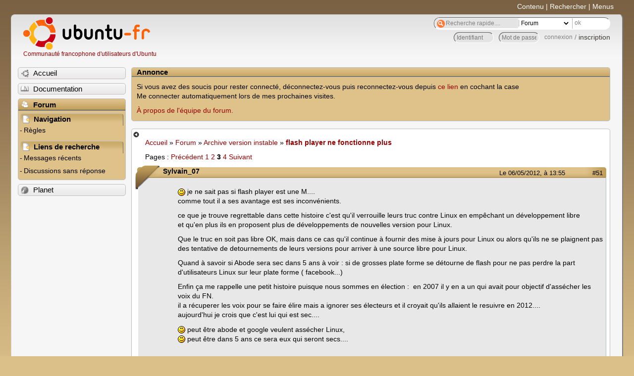

--- FILE ---
content_type: text/html; charset=utf-8
request_url: https://forum.ubuntu-fr.org/viewtopic.php?pid=13196841
body_size: 51690
content:

<!DOCTYPE html PUBLIC "-//W3C//DTD XHTML 1.0 Strict//EN" "http://www.w3.org/TR/xhtml1/DTD/xhtml1-strict.dtd">
<html xmlns="http://www.w3.org/1999/xhtml" xml:lang="fr" lang="fr" dir="ltr">
<head>
<meta http-equiv="Content-Type" content="text/html; charset=utf-8" />
<!---->
<title>flash player ne fonctionne plus (Page 3) / Archive version instable / Forum Ubuntu-fr.org</title>
      
    <link rel="shortcut icon" href="//www-static.ubuntu-fr.org/theme2010/images/commun/ubuntu/icone.png"/>
          <link rel="stylesheet" media="screen" type="text/css" title="Design Ubuntu" href="//www-static.ubuntu-fr.org/theme2010/css/forum.css" />
    <link rel="stylesheet" media="screen" type="text/css" title="Design Ubuntu" href="//www-static.ubuntu-fr.org/theme2010/css/forum-ubuntu.css" />





<link rel="stylesheet" type="text/css" href="style/Ubuntu.css" />
    <script type="text/javascript" src="//www-static.ubuntu-fr.org/theme2010/js/common.js"></script> 
    <script type="text/javascript">
    var menu_hidden=0;
    </script>
    <script type="text/javascript" src="//www-static.ubuntu-fr.org/theme2010/js/menu.js"></script>
  
<!--[if lte IE 6]><script type="text/javascript" src="style/imports/minmax.js"></script><![endif]-->
<link rel="canonical" href="viewtopic.php?id=864271&amp;p=3" title="Page 3" />
<link rel="prev" href="viewtopic.php?id=864271&amp;p=2" title="Page 2" />
<link rel="next" href="viewtopic.php?id=864271&amp;p=4" title="Page 4" />
</head>

<body>
  <div id="accessibar">
    <a href="#main" tabindex="1">Contenu</a> | <a href="#qsearch__in" tabindex="2">Rechercher</a> | <a href="#navigation" tabindex="3">Menus</a>
  </div>
  <div id="punviewtopic">
    <div id="page">

      <div id="header">
        <div id="logo">
          <h1>Ubuntu-fr</h1>
          <a href="http://www.ubuntu-fr.org" title="Accueil">Communauté francophone d'utilisateurs d'Ubuntu</a>
        </div>

        <form action="search_ubuntufr.php" id="search">
          <fieldset>
            <input type="text" value="Recherche rapide...." id="qsearch__in" accesskey="f" name="q" title="[F]" size="34" />
            <select name="tsearch">
              <option value="wiki">Documentation</option>
              <option  value="forum" selected="selected">Forum</option>
              <option  value="planet" >Planet</option>
            </select>
            <input type="submit" value="ok" class="button" title="Chercher" />
          </fieldset>
        </form>

        <div id="brdwelcome" class="inbox">
			<form action="login.php?action=in" accept-charset="utf-8" id="login_top" method="post"><fieldset>
  <input type="hidden" name="form_sent" value="1" />
<input type="hidden" name="redirect_url" value="//forum.ubuntu-fr.org/viewtopic.php?pid=13196841" />
<input type="text" placeholder="Identifiant" required="required" title="Entrez votre identifiant" name="req_username" size="9" /><input type="password" placeholder="Mot de passe" required="required" title="Entrez votre mot de passe" name="req_password" size="9" /><input type="submit" value="connexion" id="connect" /> / <a href="register.php">inscription</a></fieldset></form>
			<div class="clearer"></div>
		</div>
 
        <div class="clearer"></div>
      </div>

      <div id="navigation">
        <ul>
          <li class="menu"><a id="menu-accueil" class="title" href="http://www.ubuntu-fr.org"><span>Accueil</span></a></li>
          <li class="menu"><a id="menu-doc" class="title" href="http://doc.ubuntu-fr.org" title="Documentation Ubuntu francophone"><span>Documentation</span></a></li>
          <li class="menu" id="active" >
            <a id="menu-forum" class="title" href="index.php" title="Index du forum"><span>Forum</span></a>
            <ul>
              <li class="cat">
                <h2>Navigation</h2>
                <div class="inbox">
			<ul>
				<li id="navrules"><a href="misc.php?action=rules" title="Charte du Forum Ubuntu-fr">Règles</a></li>
				<li id="navregister"><a href="register.php">Inscription</a></li>
				<li id="navlogin"><a href="login.php">Identification</a></li>
			</ul>
		</div>
              </li>
              
		<li class="cat"><h2>Liens de recherche</h2>
		<div id="brdmenu" class="inbox">
			<ul>
				<li><a href="search.php?action=show_24h" title="300 dernières discussions actives">Messages récents</a></li>
				<li><a href="search.php?action=show_unanswered" title="300 dernières discussions sans réponse">Discussions sans réponse</a></li>
			</ul>
		</div></li>
	
            </ul>
          </li>
          <li class="menu"><a id="menu-planet" class="title" href="http://planet.ubuntu-fr.org"><span>Planet</span></a></li>
        </ul>
        <div class="clearer"></div>
      </div>
    
      <div id="wrapper">
        <div id="announce" class="block">
	<div class="hd"><h2><span>Annonce</span></h2></div>
	<div class="box">
		<div id="announce-block" class="inbox">
			<div class="usercontent"><!--p><b>La documentation est malheureusement en panne au 1er janvier 2026.</b><br><b style="color:red;">Elle reste cependant accessible sur le miroir <a href="https://doc.xunga.org/">doc.xunga.org</a></b> (en lecture seule).</p-->
<p>Si vous avez des soucis pour rester connecté, déconnectez-vous puis reconnectez-vous depuis <a href='https://forum.ubuntu-fr.org/login.php'>ce lien</a> en cochant la case <br/>Me connecter automatiquement lors de mes prochaines visites.</p><p><a href='https://doc.ubuntu-fr.org/groupes/ubuntu-fr-forum'>À propos de l'équipe du forum.</a></p></div>
		</div>
	</div>
</div>
        <div id="main">
          <div id="hidemenu" title="Masquer le menu"></div><!--
	<div id="hidemenu"><a accesskey="z" title="Masquer le menu - AccessKey Z" href="javascript:switchMenuVisible()"><span>&nbsp;</span></a></div>-->
          <div class="linkst">
	<div class="inbox crumbsplus">
		<ul class="crumbs">
				<li><a href="http://www.ubuntu-fr.org" name="Accueil">Accueil</a></li>
				<li><span>»&#160;</span><a href="index.php">Forum</a></li>
				<li><span>»&#160;</span><a href="viewforum.php?id=4">Archive version instable</a></li>
				<li><span>»&#160;</span><strong><a href="viewtopic.php?id=864271">flash player ne fonctionne plus</a></strong></li>
		</ul>
		<div class="pagepost">
			<p class="pagelink conl"><span class="pages-label">Pages&#160;: </span><a rel="prev" class="item1" href="viewtopic.php?id=864271&amp;p=2">Précédent</a> <a href="viewtopic.php?id=864271">1</a> <a href="viewtopic.php?id=864271&amp;p=2">2</a> <strong>3</strong> <a href="viewtopic.php?id=864271&amp;p=4">4</a> <a rel="next" href="viewtopic.php?id=864271&amp;p=4">Suivant</a></p>
		</div>
		<div class="clearer"></div>
	</div>
</div>

<div id="p9138641" class="blockpost rowodd blockpost1">
	<h2><span><span class="conr">#51</span> <a href="viewtopic.php?pid=9138641#p9138641">Le 06/05/2012, à 13:55</a></span></h2>
	<div class="box">
		<div class="inbox">
			<div class="postbody">
				<div class="postleft">
					<dl>
						<dt><strong>Sylvain_07</strong></dt>
											</dl>
				</div>
				<div class="postright">
					<h3>Re&#160;: flash player ne fonctionne plus</h3>
					<div class="postmsg">
						<p><img src="http://forum.ubuntu-fr.org/img/smilies/smile.png" width="15" height="15" alt="smile" /> je ne sait pas si flash player est une M....<br />comme tout il a ses avantage est ses inconvénients.</p><p>ce que je trouve regrettable dans cette histoire c&#039;est qu&#039;il verrouille leurs truc contre Linux en empêchant un développement libre<br />et qu&#039;en plus ils en proposent plus de développements de nouvelles version pour Linux.</p><p>Que le truc en soit pas libre OK, mais dans ce cas qu&#039;il continue à fournir des mise à jours pour Linux ou alors qu&#039;ils ne se plaignent pas des tentative de detournements de leurs versions pour arriver à une source libre pour Linux.</p><p>Quand à savoir si Abode sera sec dans 5 ans à voir : si de grosses plate forme se détourne de flash pour ne pas perdre la part d&#039;utilisateurs Linux sur leur plate forme ( facebook...)</p><p>Enfin ça me rappelle une petit histoire puisque nous sommes en élection :&#160; en 2007 il y en a un qui avait pour objectif d&#039;assécher les voix du FN. <br />il a récuperer les voix pour se faire élire mais a ignorer ses électeurs et il croyait qu&#039;ils allaient le resuivre en 2012....<br />aujourd&#039;hui je crois que c&#039;est lui qui est sec....</p><p><img src="http://forum.ubuntu-fr.org/img/smilies/smile.png" width="15" height="15" alt="smile" /> peut être abode et google veulent assécher Linux, <br /><img src="http://forum.ubuntu-fr.org/img/smilies/smile.png" width="15" height="15" alt="smile" /> peut être dans 5 ans ce sera eux qui seront secs....</p>
					</div>
					<div class="postsignature postmsg"><hr /><p>PC1 :UBUNTU12.04 LTS 64 -VIEWSONIC VX2835WM 28&quot; 1920*1200-MSI P31 Néo-F + 4GO DDR2 corsair-core&#160; - QUAD&#160; Q6600 -MSI GeF N550GTX-1GO -2 x SEAGATE / MAXTOR DiamondMax 22 - 500 Go -32 Mo- 7200 tr/min - SATA II + 1 de 200 Go<br />PC2 : UBUNTU12.04 LTS&#160; 64- MSI K9MM-V- 2Go DDR2 Corsair- ATHLON 64 X2 5600+-NVIDIA GeF 7600 GS&#160; (512 Mo)- 2&#160; maxtor SATA 200 Go- AOC Spectrum 17&quot;&#160; 1152*864@75Hz.</p></div>
				</div>
			</div>
		</div>
		<div class="inbox">
			<div class="postfoot clearb">
				<div class="postfootleft"><p><span>Hors ligne</span></p></div>
			</div>
		</div>
	</div>
</div>

<div id="p9140851" class="blockpost roweven">
	<h2><span><span class="conr">#52</span> <a href="viewtopic.php?pid=9140851#p9140851">Le 06/05/2012, à 16:11</a></span></h2>
	<div class="box">
		<div class="inbox">
			<div class="postbody">
				<div class="postleft">
					<dl>
						<dt><strong>Compte anonymisé</strong></dt>
											</dl>
				</div>
				<div class="postright">
					<h3>Re&#160;: flash player ne fonctionne plus</h3>
					<div class="postmsg">
						<p>Non je te rassure Flash est condamné à plus ou moins court terme, en effet la plupart des nouvelles plateformes abandonnent ce format au profit du HTML5&#160; <img src="http://forum.ubuntu-fr.org/img/smilies/smile.png" width="15" height="15" alt="smile" /></p><p><a href="http://www.01net.com/editorial/541056/windows-8-pas-de-flash-dans-la-version-metro-d-and-039-ie-10/" rel="nofollow">http://www.01net.com/editorial/541056/w … 039-ie-10/</a></p>
					</div>
				</div>
			</div>
		</div>
		<div class="inbox">
			<div class="postfoot clearb">
				<div class="postfootleft"></div>
			</div>
		</div>
	</div>
</div>

<div id="p9266061" class="blockpost rowodd">
	<h2><span><span class="conr">#53</span> <a href="viewtopic.php?pid=9266061#p9266061">Le 15/05/2012, à 09:15</a></span></h2>
	<div class="box">
		<div class="inbox">
			<div class="postbody">
				<div class="postleft">
					<dl>
						<dt><strong>e0le</strong></dt>
											</dl>
				</div>
				<div class="postright">
					<h3>Re&#160;: flash player ne fonctionne plus</h3>
					<div class="postmsg">
						<p>Bonjour,<br />j&#039;attends donc des nouvelles de bon fonctionnement de flash.<br />seul regret, avoir un syno et ne pas pouvoir écouter de musique à cause de l&#039;adaube.<br />deux jours que je cherche, car débutant et manquant de subtilité pour les recherches.<br />je suis sur linux depuis la vers 10.10 et j&#039;ai effectué toutes les MAJ jusqu&#039;à la12.04 et sans problème sauf pour cette fois j&#039;ai su réinstaller flash, je ne me doutais pas de faire parti des punis !<br />cordialement</p>
					</div>
				</div>
			</div>
		</div>
		<div class="inbox">
			<div class="postfoot clearb">
				<div class="postfootleft"><p><span>Hors ligne</span></p></div>
			</div>
		</div>
	</div>
</div>

<div id="p10409571" class="blockpost roweven">
	<h2><span><span class="conr">#54</span> <a href="viewtopic.php?pid=10409571#p10409571">Le 17/08/2012, à 17:29</a></span></h2>
	<div class="box">
		<div class="inbox">
			<div class="postbody">
				<div class="postleft">
					<dl>
						<dt><strong>rick22560</strong></dt>
											</dl>
				</div>
				<div class="postright">
					<h3>Re&#160;: flash player ne fonctionne plus</h3>
					<div class="postmsg">
						<p>Bonjour,</p><p>Le problème Flash est apparu pour moi lorsque je suis passé de Karmic à Lucid et aucune des méthodes proposées sur ce forum ou d&#039;autres ne m&#039;a permis de faire fonctionner le Flash.<br />Heureusement je dispose de plusieurs PC dont 1 sous Lucid ( d&#039;origine <img src="http://forum.ubuntu-fr.org/img/smilies/hmm.png" width="15" height="15" alt="hmm" /> ) avec la même version de Flash qui fonctionne, c&#039;est à n&#039;y rien comprendre !<br />Par contre j&#039;ai &quot;horreur&quot; de ne pas comprendre .... toute proposition serait la bienvenue <img src="http://forum.ubuntu-fr.org/img/smilies/big_smile.png" width="15" height="15" alt="big_smile" />.</p>
					</div>
				</div>
			</div>
		</div>
		<div class="inbox">
			<div class="postfoot clearb">
				<div class="postfootleft"><p><span>Hors ligne</span></p></div>
			</div>
		</div>
	</div>
</div>

<div id="p10573811" class="blockpost rowodd">
	<h2><span><span class="conr">#55</span> <a href="viewtopic.php?pid=10573811#p10573811">Le 30/08/2012, à 10:50</a></span></h2>
	<div class="box">
		<div class="inbox">
			<div class="postbody">
				<div class="postleft">
					<dl>
						<dt><strong>bernic</strong></dt>
												<dd class="postavatar"><img src="http://forum.ubuntu-fr.org/img/avatars/2728.gif?m=1310129726" width="32" height="32" alt="" /></dd>
					</dl>
				</div>
				<div class="postright">
					<h3>Re&#160;: flash player ne fonctionne plus</h3>
					<div class="postmsg">
						<p>J&#039;ai un IBM T23 .... un vieux dynosaure mais qui me dépannait bien... J&#039;ai voulu passer à la 12.04... Refus total.</p><p>J&#039;ai refait une install propette de la 10.04 LTS(faute de mieux) et .... pas de flash pour Youtube et autres.(le site tv, dailymotion)</p><p>Alors en résumé et pour faire simple et rapide : comment puis-jeprocéder ?:/</p>
					</div>
					<div class="postsignature postmsg"><hr /><p>La théorie, c&#039;est quand on comprend tout et que rien ne marche.<br />La pratique, c&#039;est quand tout marche mais on ne sait pas pourquoi.</p><p>Avec win, ils ont réussi les deux : rien ne marche et personne ne sait pourquoi</p></div>
				</div>
			</div>
		</div>
		<div class="inbox">
			<div class="postfoot clearb">
				<div class="postfootleft"><p><span>Hors ligne</span></p></div>
			</div>
		</div>
	</div>
</div>

<div id="p10574121" class="blockpost roweven">
	<h2><span><span class="conr">#56</span> <a href="viewtopic.php?pid=10574121#p10574121">Le 30/08/2012, à 11:18</a></span></h2>
	<div class="box">
		<div class="inbox">
			<div class="postbody">
				<div class="postleft">
					<dl>
						<dt><strong>Lifesaver</strong></dt>
												<dd class="postavatar"><img src="http://forum.ubuntu-fr.org/img/avatars/62237.jpg?m=1328438797" width="60" height="60" alt="" /></dd>
					</dl>
				</div>
				<div class="postright">
					<h3>Re&#160;: flash player ne fonctionne plus</h3>
					<div class="postmsg">
						<p>Installer une version de firefox récente (via dépôts d&#039;Ubuntu backport), pour youtube ça devrait suffire (html5)<br />Pour flashplayer, tu installes le paquet adode-flashplayer, et ça devrait rouler <img src="http://forum.ubuntu-fr.org/img/smilies/wink.png" width="15" height="15" alt="wink" /></p>
					</div>
					<div class="postsignature postmsg"><hr /><p>Debian Sid</p></div>
				</div>
			</div>
		</div>
		<div class="inbox">
			<div class="postfoot clearb">
				<div class="postfootleft"><p><span>Hors ligne</span></p></div>
			</div>
		</div>
	</div>
</div>

<div id="p10575831" class="blockpost rowodd">
	<h2><span><span class="conr">#57</span> <a href="viewtopic.php?pid=10575831#p10575831">Le 30/08/2012, à 13:48</a></span></h2>
	<div class="box">
		<div class="inbox">
			<div class="postbody">
				<div class="postleft">
					<dl>
						<dt><strong>bernic</strong></dt>
												<dd class="postavatar"><img src="http://forum.ubuntu-fr.org/img/avatars/2728.gif?m=1310129726" width="32" height="32" alt="" /></dd>
					</dl>
				</div>
				<div class="postright">
					<h3>Re&#160;: flash player ne fonctionne plus</h3>
					<div class="postmsg">
						<p>j&#039;ai forcé la version de flash pour revenir à une version antérieure.</p><p>Firefox a été désinstallé.... j&#039;ai installé Chromium (faute de mieux) et cela semble fonctionner... Mais surtout, je ne dois pas mettre à jour ma version de flash... Sinon,... Katastrophe.:rolleyes:</p>
					</div>
					<div class="postsignature postmsg"><hr /><p>La théorie, c&#039;est quand on comprend tout et que rien ne marche.<br />La pratique, c&#039;est quand tout marche mais on ne sait pas pourquoi.</p><p>Avec win, ils ont réussi les deux : rien ne marche et personne ne sait pourquoi</p></div>
				</div>
			</div>
		</div>
		<div class="inbox">
			<div class="postfoot clearb">
				<div class="postfootleft"><p><span>Hors ligne</span></p></div>
			</div>
		</div>
	</div>
</div>

<div id="p12746681" class="blockpost roweven">
	<h2><span><span class="conr">#58</span> <a href="viewtopic.php?pid=12746681#p12746681">Le 28/02/2013, à 20:30</a></span></h2>
	<div class="box">
		<div class="inbox">
			<div class="postbody">
				<div class="postleft">
					<dl>
						<dt><strong>joffrey</strong></dt>
											</dl>
				</div>
				<div class="postright">
					<h3>Re&#160;: flash player ne fonctionne plus</h3>
					<div class="postmsg">
						<p>Je relance ce post, car je viens d&#039;installer Kubuntu, ainsi que flashplayer disponible dans le gestionnaire de paquet, est il me dit que ma version n&#039;est pas a jour, comment procéder? avez vous trouver une solution en attendant le HTML5?</p>
					</div>
				</div>
			</div>
		</div>
		<div class="inbox">
			<div class="postfoot clearb">
				<div class="postfootleft"><p><span>Hors ligne</span></p></div>
			</div>
		</div>
	</div>
</div>

<div id="p12752161" class="blockpost rowodd">
	<h2><span><span class="conr">#59</span> <a href="viewtopic.php?pid=12752161#p12752161">Le 01/03/2013, à 11:55</a></span></h2>
	<div class="box">
		<div class="inbox">
			<div class="postbody">
				<div class="postleft">
					<dl>
						<dt><strong>Compte anonymisé</strong></dt>
											</dl>
				</div>
				<div class="postright">
					<h3>Re&#160;: flash player ne fonctionne plus</h3>
					<div class="postmsg">
						<div class="quotebox"><cite>joffrey a écrit&#160;:</cite><blockquote><div><p>Je relance ce post, car je viens d&#039;installer Kubuntu, ainsi que flashplayer disponible dans le gestionnaire de paquet, est il me dit que ma version n&#039;est pas a jour, comment procéder? avez vous trouver une solution en attendant le HTML5?</p></div></blockquote></div><p>Essaye de désinstaller tout ce qui concerne flash dans ton gestionnaire de paquet et ensuite d&#039;installer flash directement depuis le site d&#039;adobe :</p><p><a href="http://doc.ubuntu-fr.org/flashplayer" rel="nofollow">http://doc.ubuntu-fr.org/flashplayer</a></p><p>Méthode 1.3</p><p>Sur mes 2 Pc fixe sous Kubuntu, c&#039;est la seule méthode qui marche à long terme...</p><p>Edit : avec cette méthode, j&#039;ai 2 paquets qui sont installés :<br />- adobe-flash-properties-gtk<br />- adobe-flashplugin</p><p>Par contre Flashplugin-installer ne l&#039;est pas</p>
						<p class="postedit"><em>Dernière modification par Compte anonymisé (Le 01/03/2013, à 11:58)</em></p>
					</div>
				</div>
			</div>
		</div>
		<div class="inbox">
			<div class="postfoot clearb">
				<div class="postfootleft"></div>
			</div>
		</div>
	</div>
</div>

<div id="p12995121" class="blockpost roweven">
	<h2><span><span class="conr">#60</span> <a href="viewtopic.php?pid=12995121#p12995121">Le 22/03/2013, à 22:34</a></span></h2>
	<div class="box">
		<div class="inbox">
			<div class="postbody">
				<div class="postleft">
					<dl>
						<dt><strong>joffrey</strong></dt>
											</dl>
				</div>
				<div class="postright">
					<h3>Re&#160;: flash player ne fonctionne plus</h3>
					<div class="postmsg">
						<p>Merci je vais essayer cela.</p>
					</div>
				</div>
			</div>
		</div>
		<div class="inbox">
			<div class="postfoot clearb">
				<div class="postfootleft"><p><span>Hors ligne</span></p></div>
			</div>
		</div>
	</div>
</div>

<div id="p13191361" class="blockpost rowodd">
	<h2><span><span class="conr">#61</span> <a href="viewtopic.php?pid=13191361#p13191361">Le 12/04/2013, à 07:20</a></span></h2>
	<div class="box">
		<div class="inbox">
			<div class="postbody">
				<div class="postleft">
					<dl>
						<dt><strong>popayann</strong></dt>
											</dl>
				</div>
				<div class="postright">
					<h3>Re&#160;: flash player ne fonctionne plus</h3>
					<div class="postmsg">
						<p>Re bonjour.<br />Depuis mon passage à U 12.10, flash ne marche plus&#160; à nouveau dans firefox, même avec l&#039;ancienne version proposée par metalux ... (J&#039;ai l&#039;impression que FF empêche l&#039;utilisation d&#039;une ancienne version de flash)<br />J&#039;ai un pc sous KUBUNTU et il n&#039;a aucun pb avec flash ..... Alors qu&#039;est qui ne va pas avec Ubuntu et la dobe flash player ? hein?&#160; <img src="http://forum.ubuntu-fr.org/img/smilies/sad.png" width="15" height="15" alt="sad" /><br />Merci pour votre aide ......</p>
					</div>
					<div class="postsignature postmsg"><hr /><p>Yann<br />Ubuntu 14.04 LTS<br />Essayez une alternative à google,traçage et pub en moins: <a href="https://www.qwant.com/" rel="nofollow">https://www.qwant.com/</a> Et c&#039;est français Mossieur!<br /><a href="http://linuxcounter.net/" rel="nofollow">http://linuxcounter.net/</a></p></div>
				</div>
			</div>
		</div>
		<div class="inbox">
			<div class="postfoot clearb">
				<div class="postfootleft"><p><span>Hors ligne</span></p></div>
			</div>
		</div>
	</div>
</div>

<div id="p13194451" class="blockpost roweven">
	<h2><span><span class="conr">#62</span> <a href="viewtopic.php?pid=13194451#p13194451">Le 12/04/2013, à 14:58</a></span></h2>
	<div class="box">
		<div class="inbox">
			<div class="postbody">
				<div class="postleft">
					<dl>
						<dt><strong>jnq</strong></dt>
												<dd class="postavatar"><img src="http://forum.ubuntu-fr.org/img/avatars/12645.jpg?m=1397831353" width="50" height="50" alt="" /></dd>
					</dl>
				</div>
				<div class="postright">
					<h3>Re&#160;: flash player ne fonctionne plus</h3>
					<div class="postmsg">
						<p>Jamais eut de problème avec flash même sous 12.10, il a toujours fonctionné donc peut être un problème sur votre système ...</p>
					</div>
					<div class="postsignature postmsg"><hr /><p>Ubuntu 24.04.3 LTS</p></div>
				</div>
			</div>
		</div>
		<div class="inbox">
			<div class="postfoot clearb">
				<div class="postfootleft"><p><span>Hors ligne</span></p></div>
			</div>
		</div>
	</div>
</div>

<div id="p13196841" class="blockpost rowodd">
	<h2><span><span class="conr">#63</span> <a href="viewtopic.php?pid=13196841#p13196841">Le 12/04/2013, à 19:08</a></span></h2>
	<div class="box">
		<div class="inbox">
			<div class="postbody">
				<div class="postleft">
					<dl>
						<dt><strong>metalux</strong></dt>
												<dd class="postavatar"><img src="http://forum.ubuntu-fr.org/img/avatars/194323.png?m=1449702793" width="49" height="60" alt="" /></dd>
					</dl>
				</div>
				<div class="postright">
					<h3>Re&#160;: flash player ne fonctionne plus</h3>
					<div class="postmsg">
						<p>@popayann<br />Bonjour popayann, donne moi le retour de:</p><div class="codebox"><pre><code>grep flags /proc/cpuinfo</code></pre></div><p> et de </p><div class="codebox"><pre><code>ls ~/.mozilla/plugins</code></pre></div>
					</div>
					<div class="postsignature postmsg"><hr /><p>Faîtes la <a href="http://forum.ubuntu-fr.org/viewtopic.php?id=879781" rel="nofollow">mise à jour de vos P.P.A. automatiquement</a></p></div>
				</div>
			</div>
		</div>
		<div class="inbox">
			<div class="postfoot clearb">
				<div class="postfootleft"><p><span>Hors ligne</span></p></div>
			</div>
		</div>
	</div>
</div>

<div id="p13201131" class="blockpost roweven">
	<h2><span><span class="conr">#64</span> <a href="viewtopic.php?pid=13201131#p13201131">Le 13/04/2013, à 09:54</a></span></h2>
	<div class="box">
		<div class="inbox">
			<div class="postbody">
				<div class="postleft">
					<dl>
						<dt><strong>popayann</strong></dt>
											</dl>
				</div>
				<div class="postright">
					<h3>Re&#160;: flash player ne fonctionne plus</h3>
					<div class="postmsg">
						<p>Bonjour, merci Metalux, jnq d&#039;avoir répondu.</p><br /><div class="quotebox"><cite>metalux a écrit&#160;:</cite><blockquote><div><p>@popayann<br />Bonjour popayann, donne moi le retour de:</p><div class="codebox"><pre><code>grep flags /proc/cpuinfo</code></pre></div><p> et de </p><div class="codebox"><pre><code>ls ~/.mozilla/plugins</code></pre></div></div></blockquote></div><div class="codebox"><pre><code>yann@yann-linux:~$ grep flags /proc/cpuinfo
flags		: fpu vme de pse tsc msr pae mce cx8 apic sep mtrr pge mca cmov pat pse36 mmx fxsr sse syscall mmxext 3dnowext 3dnow up</code></pre></div><div class="codebox"><pre><code>yann@yann-linux:~$ ls ~/.mozilla/plugins
libflashplayer.so</code></pre></div>
					</div>
					<div class="postsignature postmsg"><hr /><p>Yann<br />Ubuntu 14.04 LTS<br />Essayez une alternative à google,traçage et pub en moins: <a href="https://www.qwant.com/" rel="nofollow">https://www.qwant.com/</a> Et c&#039;est français Mossieur!<br /><a href="http://linuxcounter.net/" rel="nofollow">http://linuxcounter.net/</a></p></div>
				</div>
			</div>
		</div>
		<div class="inbox">
			<div class="postfoot clearb">
				<div class="postfootleft"><p><span>Hors ligne</span></p></div>
			</div>
		</div>
	</div>
</div>

<div id="p13206611" class="blockpost rowodd">
	<h2><span><span class="conr">#65</span> <a href="viewtopic.php?pid=13206611#p13206611">Le 13/04/2013, à 19:04</a></span></h2>
	<div class="box">
		<div class="inbox">
			<div class="postbody">
				<div class="postleft">
					<dl>
						<dt><strong>metalux</strong></dt>
												<dd class="postavatar"><img src="http://forum.ubuntu-fr.org/img/avatars/194323.png?m=1449702793" width="49" height="60" alt="" /></dd>
					</dl>
				</div>
				<div class="postright">
					<h3>Re&#160;: flash player ne fonctionne plus</h3>
					<div class="postmsg">
						<p>Ton processeur ne supporte pas les instructions sse2 et effectivement il te faut une ancienne version de flash. Il faut t&#039;assurer que tu n&#039;as pas plusieurs versions d&#039;installées, supprimes bien toute trace des paquets relatifs à flash qui pourrait être présent (flashplugin-installer,etc....). Seule la version de <strong>~/.mozilla/plugins</strong> doit être présente. Vérifie bien ta version en tapant <strong>about:plugins</strong> dans firefox. Si tu as un doute sur celle-ci poste moi le résultat.<br />Sinon, firefox a mis en place le &quot;click to play&quot;. Il s&#039;agit de bloquer par défaut les plugins obsolètes mais tu peux quand même autoriser ceux-ci. <br /><a href="./viewtopic.php?pid=13077831#p13077831" rel="nofollow">lien</a><br />Il existe une extension pour firefox qui permet de gérer la liste des sites autorisés.</p>
					</div>
					<div class="postsignature postmsg"><hr /><p>Faîtes la <a href="http://forum.ubuntu-fr.org/viewtopic.php?id=879781" rel="nofollow">mise à jour de vos P.P.A. automatiquement</a></p></div>
				</div>
			</div>
		</div>
		<div class="inbox">
			<div class="postfoot clearb">
				<div class="postfootleft"><p><span>Hors ligne</span></p></div>
			</div>
		</div>
	</div>
</div>

<div id="p13211311" class="blockpost roweven">
	<h2><span><span class="conr">#66</span> <a href="viewtopic.php?pid=13211311#p13211311">Le 14/04/2013, à 10:21</a></span></h2>
	<div class="box">
		<div class="inbox">
			<div class="postbody">
				<div class="postleft">
					<dl>
						<dt><strong>popayann</strong></dt>
											</dl>
				</div>
				<div class="postright">
					<h3>Re&#160;: flash player ne fonctionne plus</h3>
					<div class="postmsg">
						<p>J&#039;ai gardé la dernière version de flash que j&#039;ai installée ( 11.1, récupérée par le lien que tu a donné précédemment). J&#039;ai juste eu a cliqué sur l’icône&#160; dans une fenêtre vidéo de youtube pour autoriser son utilisation. Ça marche ! <br />Merci ! Je suis sauvé (et mon renard de feu aussi <img src="http://forum.ubuntu-fr.org/img/smilies/smile.png" width="15" height="15" alt="smile" /> )</p>
					</div>
					<div class="postsignature postmsg"><hr /><p>Yann<br />Ubuntu 14.04 LTS<br />Essayez une alternative à google,traçage et pub en moins: <a href="https://www.qwant.com/" rel="nofollow">https://www.qwant.com/</a> Et c&#039;est français Mossieur!<br /><a href="http://linuxcounter.net/" rel="nofollow">http://linuxcounter.net/</a></p></div>
				</div>
			</div>
		</div>
		<div class="inbox">
			<div class="postfoot clearb">
				<div class="postfootleft"><p><span>Hors ligne</span></p></div>
			</div>
		</div>
	</div>
</div>

<div id="p13263941" class="blockpost rowodd">
	<h2><span><span class="conr">#67</span> <a href="viewtopic.php?pid=13263941#p13263941">Le 19/04/2013, à 19:39</a></span></h2>
	<div class="box">
		<div class="inbox">
			<div class="postbody">
				<div class="postleft">
					<dl>
						<dt><strong>KHAMSA</strong></dt>
											</dl>
				</div>
				<div class="postright">
					<h3>Re&#160;: flash player ne fonctionne plus</h3>
					<div class="postmsg">
						<p>Bonjour à tous,</p><p>le même probleme sous 12.04 LTS et ce choix:</p><p>YUM pour Linux(YUM)<br />.tar.gz pour les autres versions de Linux<br />.rpm&#160; &#160; &#160; &#160; &#160; &#160; &#160; &#160;&#039;&#039;<br />APT pour UBUNTU 10.04+</p><p>lequel pour telecharger la bonne version ?</p><p>Cordialement,</p><p>Jacques.</p>
					</div>
				</div>
			</div>
		</div>
		<div class="inbox">
			<div class="postfoot clearb">
				<div class="postfootleft"><p><span>Hors ligne</span></p></div>
			</div>
		</div>
	</div>
</div>

<div id="p13266551" class="blockpost roweven">
	<h2><span><span class="conr">#68</span> <a href="viewtopic.php?pid=13266551#p13266551">Le 19/04/2013, à 23:26</a></span></h2>
	<div class="box">
		<div class="inbox">
			<div class="postbody">
				<div class="postleft">
					<dl>
						<dt><strong>popayann</strong></dt>
											</dl>
				</div>
				<div class="postright">
					<h3>Re&#160;: flash player ne fonctionne plus</h3>
					<div class="postmsg">
						<p>KHAMSA, <br />Metalux propose ceci :</p><div class="codebox"><pre><code>wget -O ~/.mozilla/plugins/libflashplayer.so http://luccio_script.perso.sfr.fr/libflashplayer.so </code></pre></div><p><a href="http://forum.ubuntu-fr.org/viewtopic.php?id=875991" rel="nofollow">Ici</a><br />C&#039;est ce que j&#039;ai fait après avoir désinstallé le plugin dans FF.<br />Et maintenant ça marche. (il faut autoriser l&#039;utilisation de cette version dans ton navigateur en cliquant sur le logo dans le message afficher par Flash)</p>
					</div>
					<div class="postsignature postmsg"><hr /><p>Yann<br />Ubuntu 14.04 LTS<br />Essayez une alternative à google,traçage et pub en moins: <a href="https://www.qwant.com/" rel="nofollow">https://www.qwant.com/</a> Et c&#039;est français Mossieur!<br /><a href="http://linuxcounter.net/" rel="nofollow">http://linuxcounter.net/</a></p></div>
				</div>
			</div>
		</div>
		<div class="inbox">
			<div class="postfoot clearb">
				<div class="postfootleft"><p><span>Hors ligne</span></p></div>
			</div>
		</div>
	</div>
</div>

<div id="p13266791" class="blockpost rowodd">
	<h2><span><span class="conr">#69</span> <a href="viewtopic.php?pid=13266791#p13266791">Le 20/04/2013, à 01:10</a></span></h2>
	<div class="box">
		<div class="inbox">
			<div class="postbody">
				<div class="postleft">
					<dl>
						<dt><strong>KHAMSA</strong></dt>
											</dl>
				</div>
				<div class="postright">
					<h3>Re&#160;: flash player ne fonctionne plus</h3>
					<div class="postmsg">
						<p>Merci,</p><p>ceci,</p><p>jacques@jacques-desktop:~$ wget -O ~/.mozilla/plugins/libflashplayer.so http://luccio_script.perso.sfr.fr/libflashplayer.so <br />--2013-04-19 19:57:38--&#160; http://luccio_script.perso.sfr.fr/libflashplayer.so<br />Résolution de luccio_script.perso.sfr.fr (luccio_script.perso.sfr.fr)... 86.65.123.70<br />Connexion vers luccio_script.perso.sfr.fr (luccio_script.perso.sfr.fr)|86.65.123.70|:80... connecté.<br />requête HTTP transmise, en attente de la réponse... 200 OK<br />Longueur: 17047372 (16M) [text/plain]<br />Sauvegarde en : «/home/jacques/.mozilla/plugins/libflashplayer.so»</p><p>100%[======================================&gt;] 17 047 372&#160; &#160;544K/s&#160; &#160;ds 20s&#160; &#160; &#160;</p><p>2013-04-19 19:58:09 (833 KB/s) - «/home/jacques/.mozilla/plugins/libflashplayer.so» sauvegardé [17047372/17047372]</p><p>jacques@jacques-desktop:~$&#160; /home/jacques/.mozilla/plugins/libflashplayer.so<br />bash: /home/jacques/.mozilla/plugins/libflashplayer.so: Permission non accordée</p><br /><p>je reitere la question :</p><p>le même probleme sous 12.04 LTS et ce choix:</p><p>YUM pour Linux(YUM)<br />.tar.gz pour les autres versions de Linux<br />.rpm&#160; &#160; &#160; &#160; &#160; &#160; &#160; &#160;&#039;&#039;<br />APT pour UBUNTU 10.04+</p><p>lequel pour telecharger la bonne version ?</p><p>Jacques</p>
					</div>
				</div>
			</div>
		</div>
		<div class="inbox">
			<div class="postfoot clearb">
				<div class="postfootleft"><p><span>Hors ligne</span></p></div>
			</div>
		</div>
	</div>
</div>

<div id="p13275441" class="blockpost roweven">
	<h2><span><span class="conr">#70</span> <a href="viewtopic.php?pid=13275441#p13275441">Le 20/04/2013, à 21:44</a></span></h2>
	<div class="box">
		<div class="inbox">
			<div class="postbody">
				<div class="postleft">
					<dl>
						<dt><strong>KHAMSA</strong></dt>
											</dl>
				</div>
				<div class="postright">
					<h3>Re&#160;: flash player ne fonctionne plus</h3>
					<div class="postmsg">
						<p>Bonjour,</p><p>@ popayann:</p><p>jacques@jacques-desktop:~$ ls ~/.mozilla/plugins<br />libflashplayer.so<br />jacques@jacques-desktop:~$ wget -O ~/.mozilla/plugins/libflashplayer.so http://luccio_script.perso.sfr.fr/libflashplayer.so <br />--2013-04-20 12:37:37--&#160; http://luccio_script.perso.sfr.fr/libflashplayer.so<br />Résolution de luccio_script.perso.sfr.fr (luccio_script.perso.sfr.fr)... 86.65.123.70<br />Connexion vers luccio_script.perso.sfr.fr (luccio_script.perso.sfr.fr)|86.65.123.70|:80... connecté.<br />requête HTTP transmise, en attente de la réponse... 200 OK<br />Longueur: 17047372 (16M) [text/plain]<br />Sauvegarde en : «/home/jacques/.mozilla/plugins/libflashplayer.so»</p><p>100%[======================================&gt;] 17 047 372&#160; &#160;911K/s&#160; &#160;ds 19s&#160; &#160; &#160;</p><p>2013-04-20 12:38:09 (860 KB/s) - «/home/jacques/.mozilla/plugins/libflashplayer.so» sauvegardé [17047372/17047372]</p><p>jacques@jacques-desktop:~$ </p><p>...et apres ?</p><p>J&#039;avoue ne rien y connaitre. Cependant j&#039;ai tente le post de Metalux qui demande:</p><p>jacques@jacques-desktop:~$ grep flags /proc/cpuinfo<br />flags&#160; &#160; &#160; &#160; : fpu vme de pse tsc msr pae mce cx8 apic sep mtrr pge mca cmov pat pse36 clflush dts acpi mmx fxsr sse sse2 ss ht tm pbe nx lm constant_tsc arch_perfmon pebs bts aperfmperf pni dtes64 monitor ds_cpl vmx est tm2 ssse3 cx16 xtpr pdcm xsave lahf_lm dtherm tpr_shadow vnmi flexpriority<br />flags&#160; &#160; &#160; &#160; : fpu vme de pse tsc msr pae mce cx8 apic sep mtrr pge mca cmov pat pse36 clflush dts acpi mmx fxsr sse sse2 ss ht tm pbe nx lm constant_tsc arch_perfmon pebs bts aperfmperf pni dtes64 monitor ds_cpl vmx est tm2 ssse3 cx16 xtpr pdcm xsave lahf_lm dtherm tpr_shadow vnmi flexpriority</p><p>là-aussi je releve sse2 ou sse3 mais la comprehension du bog flash ne vient pas.</p><p>Alors comme d&#039;hab. depuis le 26.04.2013 je desinstalle depuis Synaptic et dans Firefox, telecharge:</p><p>Adobe Flash Player<br />Télécharger Adobe Flash Player<br />Version d&#039;Adobe Flash Player 11.2.202.280<br />Votre système : Linux 32-bit, Firefox </p><p>.tar.gz pour les autres versions de Linux</p><p>L&#039;ordi telecharge le paquet:</p><p>install_flash_player_11_linux.i386.tar.gz</p><p>j&#039;ouvre mais hormis &quot;readme.txt&quot; ...</p><p>J&#039;extrais avec succes selon l&#039;ordi...</p><p>Sinon à chaque fois que j&#039;installe le pluginflash avec Synaptic j&#039;obtiens le message suivant:</p><p>Échec du téléchargement des données supplémentaires</p><p>Les paquet suivants nécessitent le téléchargement de données supplémentaires après leur installation, mais les données n&#039;ont pas pu être téléchargées ou traitées.</p><p>flashplugin-installer</p><p>Une nouvelle tentative de téléchargement sera effectuée ultérieurement, néanmoins vous pouvez retenter le téléchargement dès à présent. Pour exécuter cette action, il est nécessaire d&#039;avoir une connexion à Internet fonctionnelle.</p><br /><p>Ou la derniere fois ce matin:</p><p>Dans Application des changements en cours:</p><p>Préconfiguration des paquets...<br />Sélection du paquet flashplugin-installer précédemment désélectionné.<br />(Lecture de la base de données... 298750 fichiers et répertoires déjà installés.)<br />Dépaquetage de flashplugin-installer (à partir de .../flashplugin-installer_11.2.202.280ubuntu0.12.04.1_i386.deb) ...<br />Traitement des actions différées (« triggers ») pour « update-notifier-common »...<br />flashplugin-installer: downloading <a href="http://archive.canonical.com/pool/partner/a/adobe-flashplugin/adobe-flashplugin_11.2.202.280.orig.tar.gz" rel="nofollow">http://archive.canonical.com/pool/partn … rig.tar.gz</a></p><p>et ça bogue à ce moment.</p><p>En tous cas, cela m&#039;aura permis de decouvrir la communaute Ubuntu.</p><p>Merci,</p><p>Jacques</p>
					</div>
				</div>
			</div>
		</div>
		<div class="inbox">
			<div class="postfoot clearb">
				<div class="postfootleft"><p><span>Hors ligne</span></p></div>
			</div>
		</div>
	</div>
</div>

<div id="p13275491" class="blockpost rowodd">
	<h2><span><span class="conr">#71</span> <a href="viewtopic.php?pid=13275491#p13275491">Le 20/04/2013, à 21:52</a></span></h2>
	<div class="box">
		<div class="inbox">
			<div class="postbody">
				<div class="postleft">
					<dl>
						<dt><strong>KHAMSA</strong></dt>
											</dl>
				</div>
				<div class="postright">
					<h3>Re&#160;: flash player ne fonctionne plus</h3>
					<div class="postmsg">
						<p>que veut dire svp :</p><p>La balise <em> a été trouvée sans balise </em> correspondante</p><p>J</p>
					</div>
				</div>
			</div>
		</div>
		<div class="inbox">
			<div class="postfoot clearb">
				<div class="postfootleft"><p><span>Hors ligne</span></p></div>
			</div>
		</div>
	</div>
</div>

<div id="p13276161" class="blockpost roweven">
	<h2><span><span class="conr">#72</span> <a href="viewtopic.php?pid=13276161#p13276161">Le 20/04/2013, à 23:37</a></span></h2>
	<div class="box">
		<div class="inbox">
			<div class="postbody">
				<div class="postleft">
					<dl>
						<dt><strong>metalux</strong></dt>
												<dd class="postavatar"><img src="http://forum.ubuntu-fr.org/img/avatars/194323.png?m=1449702793" width="49" height="60" alt="" /></dd>
					</dl>
				</div>
				<div class="postright">
					<h3>Re&#160;: flash player ne fonctionne plus</h3>
					<div class="postmsg">
						<p>Bonsoir KHAMSA,<br />Tu n&#039;est pas concerné par ce que j&#039;indique car ton processeur supporte bien les instructions sse2, il faut que tu effaces libflashplayer.so qui se trouve dans <strong>~/.mozilla/plugins</strong>( <strong>~</strong> correspond à ton dossier personnel).<br />Si j&#039;ai bien compris, tu cherches à installer la version téléchargées sur le site d&#039;adobe. Pourquoi ne pas simplement installer flash à partir des dépôts?<br />Installe sinon à partir de la logithèque le paquet ubuntu-restricted-extras et coche tous les modules complémentaires, ils te serviront et flash fait parti de ceux-ci.</p>
					</div>
					<div class="postsignature postmsg"><hr /><p>Faîtes la <a href="http://forum.ubuntu-fr.org/viewtopic.php?id=879781" rel="nofollow">mise à jour de vos P.P.A. automatiquement</a></p></div>
				</div>
			</div>
		</div>
		<div class="inbox">
			<div class="postfoot clearb">
				<div class="postfootleft"><p><span>Hors ligne</span></p></div>
			</div>
		</div>
	</div>
</div>

<div id="p13276341" class="blockpost rowodd">
	<h2><span><span class="conr">#73</span> <a href="viewtopic.php?pid=13276341#p13276341">Le 21/04/2013, à 00:41</a></span></h2>
	<div class="box">
		<div class="inbox">
			<div class="postbody">
				<div class="postleft">
					<dl>
						<dt><strong>KHAMSA</strong></dt>
											</dl>
				</div>
				<div class="postright">
					<h3>Re&#160;: flash player ne fonctionne plus</h3>
					<div class="postmsg">
						<p>Bonsoir metalux,</p><p>&quot;il faut que tu effaces libflashplayer.so qui se trouve dans ~/.mozilla/plugins( ~ correspond à ton dossier personnel).&quot;</p><p>à chaque tentative je desinstalle avec Synaptic et Firefox conjointement.</p><p>&quot;Si j&#039;ai bien compris, tu cherches à installer la version téléchargée sur le site d&#039;adobe. Pourquoi ne pas simplement installer flash à partir des dépôts?&quot;</p><br /><p>je tente avec la 1° car + simple pour moi, pour la 2° à partir des dépôts j&#039;obtiens à chaque fois le message suivant:</p><p>Échec du téléchargement des données supplémentaires</p><p>Les paquet suivants nécessitent le téléchargement de données supplémentaires après leur installation, mais les données n&#039;ont pas pu être téléchargées ou traitées.</p><p>flashplugin-installer</p><p>Une nouvelle tentative de téléchargement sera effectuée ultérieurement, néanmoins vous pouvez retenter le téléchargement dès à présent. Pour exécuter cette action, il est nécessaire d&#039;avoir une connexion à Internet fonctionnelle.</p><p>ou bien un boguage...</p><p>Jacques</p>
					</div>
				</div>
			</div>
		</div>
		<div class="inbox">
			<div class="postfoot clearb">
				<div class="postfootleft"><p><span>Hors ligne</span></p></div>
			</div>
		</div>
	</div>
</div>

<div id="p13277051" class="blockpost roweven">
	<h2><span><span class="conr">#74</span> <a href="viewtopic.php?pid=13277051#p13277051">Le 21/04/2013, à 08:10</a></span></h2>
	<div class="box">
		<div class="inbox">
			<div class="postbody">
				<div class="postleft">
					<dl>
						<dt><strong>metalux</strong></dt>
												<dd class="postavatar"><img src="http://forum.ubuntu-fr.org/img/avatars/194323.png?m=1449702793" width="49" height="60" alt="" /></dd>
					</dl>
				</div>
				<div class="postright">
					<h3>Re&#160;: flash player ne fonctionne plus</h3>
					<div class="postmsg">
						<div class="quotebox"><blockquote><div><p>à chaque tentative je desinstalle avec Synaptic et Firefox conjointement.</p></div></blockquote></div><p>Il faut t&#039;assurer d&#039;effacer le fichier présent dans le dossier que je t&#039;indique. Il n’apparaît pas dans synaptic sachant que tu l&#039;as installé manuellement.<br />Ouvre un nouveau topic, ce n&#039;est pas un problème lié à flash qui ne marche pas mais plutôt à son installation. N&#039;hésite pas à coller le lien de la nouvelle discussion ici.</p>
					</div>
					<div class="postsignature postmsg"><hr /><p>Faîtes la <a href="http://forum.ubuntu-fr.org/viewtopic.php?id=879781" rel="nofollow">mise à jour de vos P.P.A. automatiquement</a></p></div>
				</div>
			</div>
		</div>
		<div class="inbox">
			<div class="postfoot clearb">
				<div class="postfootleft"><p><span>Hors ligne</span></p></div>
			</div>
		</div>
	</div>
</div>

<div id="p13281441" class="blockpost rowodd">
	<h2><span><span class="conr">#75</span> <a href="viewtopic.php?pid=13281441#p13281441">Le 21/04/2013, à 17:53</a></span></h2>
	<div class="box">
		<div class="inbox">
			<div class="postbody">
				<div class="postleft">
					<dl>
						<dt><strong>KHAMSA</strong></dt>
											</dl>
				</div>
				<div class="postright">
					<h3>Re&#160;: flash player ne fonctionne plus</h3>
					<div class="postmsg">
						<p>Bonjour metalux,</p><p>avant toutes choses ce matin, reprise de ton #74<br />&quot;Il faut t&#039;assurer d&#039;effacer le fichier présent dans le dossier que je t&#039;indique.&quot;</p><p>selon le #72<br />&quot; il faut que tu effaces libflashplayer.so qui se trouve dans ~/.mozilla/plugins( ~ correspond à ton dossier personnel).&quot;</p><p>jacques@jacques-desktop:~$ ~/.mozilla/plugins<br />bash: /home/jacques/.mozilla/plugins : est un dossier<br />jacques@jacques-desktop:~$ </p><p>que fais je ?</p><p>le plugin est desactive dans synaptic et firefox.</p><p>&quot;Ouvre un nouveau topic&quot;</p><p>besoin d&#039;aide.</p><br /><p>Merci,</p><p>Jacques</p>
					</div>
				</div>
			</div>
		</div>
		<div class="inbox">
			<div class="postfoot clearb">
				<div class="postfootleft"><p><span>Hors ligne</span></p></div>
			</div>
		</div>
	</div>
</div>

<div class="postlinksb">
	<div class="inbox crumbsplus">
		<div class="pagepost">
			<p class="pagelink conl"><span class="pages-label">Pages&#160;: </span><a rel="prev" class="item1" href="viewtopic.php?id=864271&amp;p=2">Précédent</a> <a href="viewtopic.php?id=864271">1</a> <a href="viewtopic.php?id=864271&amp;p=2">2</a> <strong>3</strong> <a href="viewtopic.php?id=864271&amp;p=4">4</a> <a rel="next" href="viewtopic.php?id=864271&amp;p=4">Suivant</a></p>
		</div>
		<ul class="crumbs">
			<li><a href="index.php">Forum</a></li>
			<li><span>»&#160;</span><a href="viewforum.php?id=4">Archive version instable</a></li>
			<li><span>»&#160;</span><strong><a href="viewtopic.php?id=864271">flash player ne fonctionne plus</a></strong></li>
		</ul>
		<div class="clearer"></div>
	</div>
</div>
        </div>

        <div id="footer">
          <div id="brdfooter" class="block">
	<h2><span>Pied de page des forums</span></h2>
	<div class="box">
		<div id="brdfooternav" class="inbox">
			<div class="conl">
				<form id="qjump" method="get" action="viewforum.php">
					<div><label><span>Atteindre<br /></span>
					<select name="id" onchange="window.location=('viewforum.php?id='+this.options[this.selectedIndex].value)">
						<optgroup label="Débuter avec Ubuntu">
							<option value="9">Questions et informations avant l&#039;installation</option>
							<option value="10">Installation d&#039;Ubuntu</option>
						</optgroup>
						<optgroup label="Configuration matérielle">
							<option value="27">Affichage et cartes graphiques</option>
							<option value="16">Accès internet et réseaux</option>
							<option value="79">Imprimantes et scanners</option>
							<option value="6">Autres types de matériel</option>
						</optgroup>
						<optgroup label="Utilisation générale">
							<option value="25">Installation de logiciels et changements de version</option>
							<option value="13">Bureautique et logiciels pour l&#039;internet et le réseau</option>
							<option value="17">Lecture et configuration multimédia</option>
							<option value="81">Création graphique, musicale et vidéo</option>
							<option value="40">Logiciels éducatifs</option>
							<option value="15">Jeux</option>
							<option value="78">Terminal, scripts et ligne de commande</option>
							<option value="65">Accessibilité</option>
							<option value="18">Autres logiciels et problèmes généraux</option>
							<option value="5">Archives</option>
						</optgroup>
						<optgroup label="Environnements">
							<option value="121">GNOME</option>
							<option value="66">KDE/Plasma</option>
							<option value="38">XFCE</option>
							<option value="101">LXQt / LXDE</option>
							<option value="201">Mate</option>
							<option value="204">Budgie</option>
							<option value="37">Unity</option>
							<option value="207">Cinnamon</option>
							<option value="41">Autres environnements et personnalisations d&#039;Ubuntu</option>
						</optgroup>
						<optgroup label="Utilisations avancées">
							<option value="51">Ubuntu en entreprise</option>
							<option value="28">Serveurs</option>
							<option value="63">Virtualisation et émulation</option>
							<option value="23">Trucs, astuces et scripts utiles</option>
							<option value="35">Développement et programmation</option>
							<option value="91">Sécurité</option>
							<option value="206">WSL - Ubuntu Core</option>
							<option value="131">Ubuntu Touch (smartphones et tablettes)</option>
							<option value="53">Version instable : 26.04 Resolute Raccoon</option>
						</optgroup>
						<optgroup label="Activités autour du libre">
							<option value="29">Événements</option>
							<option value="69">Vos développements libres</option>
							<option value="71">Vos sites sur le libre</option>
							<option value="73">Revendeurs libres</option>
						</optgroup>
						<optgroup label="Divers">
							<option value="42">Actualités autour du logiciel libre</option>
							<option value="21">À propos du site - Contribution(s)</option>
							<option value="171">Café Ubuntu</option>
						</optgroup>
						<optgroup label="Sous-forums">
							<option value="22">LiveCD/LiveUSB</option>
							<option value="7">Archives</option>
							<option value="205">NAS</option>
							<option value="181">Être ou ne pas être…?</option>
							<option value="111">Gnome2</option>
							<option value="82">WiFi</option>
							<option value="61">Wubi : installation dans Windows</option>
							<option value="4" selected="selected">Archive version instable</option>
							<option value="20">Autres architectures</option>
						</optgroup>
					</select></label>
					<input type="submit" value="Aller" accesskey="g" />
					</div>
				</form>
			</div>
			<div class="conr">
				<p id="poweredby">Propulsé par <a href="http://fluxbb.org/">FluxBB</a></p>
			</div>
			<div class="clearer"></div>
		</div>
	</div>
</div>
          <div class="end-box"><div><!-- Bottom corners --></div></div>
        </div>
      </div>

	    <div class="block-inner">

        <div class="content">
          <ul class="menu"><li class="leaf first contact"><a href="http://www.ubuntu-fr.org/contacts">Contact</a></li>
          </ul>
        </div>

        <div class="clearer"></div>
      </div>
    </div>
  </div>
  <!-- Inclusion du script pour les stats de Sp4rKy -->
  <!-- Piwik -->
<script type="text/javascript">
  var _paq = _paq || [];
  _paq.push(["setDomains", ["*.forum.ubuntu-fr.org","*.forum.ubuntu-fr.org"]]);
  _paq.push(['trackPageView']);
  _paq.push(['enableLinkTracking']);
  (function() {
    var u="//piwik.ubuntu-fr.org/";
    _paq.push(['setTrackerUrl', u+'piwik.php']);
    _paq.push(['setSiteId', 2]);
    var d=document, g=d.createElement('script'), s=d.getElementsByTagName('script')[0];
    g.type='text/javascript'; g.async=true; g.defer=true; g.src=u+'piwik.js'; s.parentNode.insertBefore(g,s);
  })();
</script>
<noscript><p><img src="//piwik.ubuntu-fr.org/piwik.php?idsite=2" style="border:0;" alt="" /></p></noscript>
<!-- End Piwik Code -->

</body>
</html>
